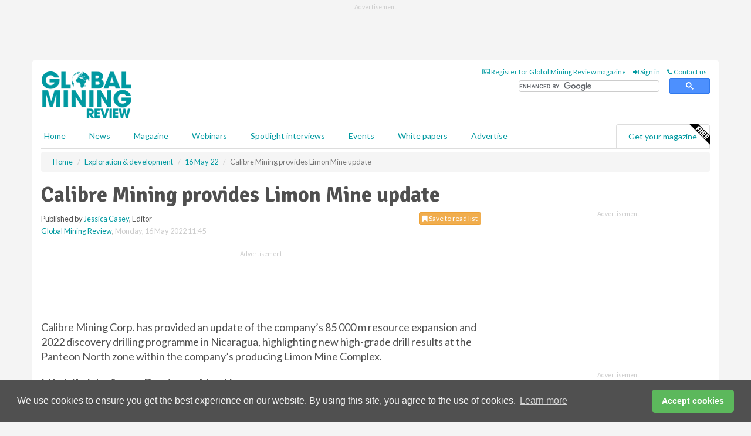

--- FILE ---
content_type: text/html; charset=utf-8
request_url: https://www.globalminingreview.com/exploration-development/16052022/calibre-mining-provides-limon-mine-update/
body_size: 13534
content:
<!doctype html>
<html lang="en" itemscope itemtype="https://schema.org/" prefix="og: http://ogp.me/ns#">
<head>
    <meta http-equiv="Content-Type" content="text/html; charset=UTF-8" />
    <meta http-equiv="X-UA-Compatible" content="IE=edge" />
    <meta name="viewport" content="width=device-width, initial-scale=1">

    <title>Calibre Mining provides Limon Mine update | Global Mining Review</title>
    <!-- CSS -->
    <link rel="stylesheet" href="https://maxcdn.bootstrapcdn.com/bootstrap/3.3.7/css/bootstrap.min.css">
    <link rel="stylesheet" href="https://maxcdn.bootstrapcdn.com/font-awesome/4.6.3/css/font-awesome.min.css">
    <link rel="stylesheet" href="https://fonts.googleapis.com/css?family=Lato:400,700%7CSignika:400,700">
    <link rel=" stylesheet" href="https://d1eq5d5e447quq.cloudfront.net/css/site-d-003.min.css">
    <link rel=" stylesheet" href="https://d19qcjcztr69p4.cloudfront.net/css/master.min.css">
    <!--[if IE]>
        <link rel="stylesheet" href="https://d19qcjcztr69p4.cloudfront.net/css/print-ie.min.css" media="print">
    <![endif]-->
    <!--[if lt IE 8]>
        <link href="https://d19qcjcztr69p4.cloudfront.net/css/bootstrap-ie7fix.min.css" rel="stylesheet">
    <![endif]-->
    <!--[if lt IE 9]>
        <link href="https://d19qcjcztr69p4.cloudfront.net/css/bootstrap-ie8.min.css" rel="stylesheet">
        <script src="https://oss.maxcdn.com/html5shiv/3.7.2/html5shiv.min.js"></script>
        <script src="https://oss.maxcdn.com/respond/1.4.2/respond.min.js"></script>
    <![endif]-->
    <link rel="apple-touch-icon" sizes="180x180" href="/apple-touch-icon.png">
    <link rel="icon" type="image/png" href="/favicon-32x32.png" sizes="32x32">
    <link rel="icon" type="image/png" href="/favicon-16x16.png" sizes="16x16">
    <link rel="manifest" href="/manifest.json">
    <link rel="mask-icon" href="/safari-pinned-tab.svg" color="#5bbad5">
    <meta name="theme-color" content="#ffffff">

<!-- Global site tag (gtag.js) - Google Analytics -->
<script async src="https://www.googletagmanager.com/gtag/js?id=G-KD0SMMHWBH"></script>
<script>
    window.dataLayer = window.dataLayer || [];
    function gtag() { dataLayer.push(arguments); }
    gtag('js', new Date());

    gtag('config', 'G-KD0SMMHWBH');
</script>

<!-- Facebook Pixel Code -->
<script>
    !function (f, b, e, v, n, t, s) {
        if (f.fbq) return; n = f.fbq = function () {
            n.callMethod ?
                n.callMethod.apply(n, arguments) : n.queue.push(arguments)
        };
        if (!f._fbq) f._fbq = n; n.push = n; n.loaded = !0; n.version = '2.0';
        n.queue = []; t = b.createElement(e); t.async = !0;
        t.src = v; s = b.getElementsByTagName(e)[0];
        s.parentNode.insertBefore(t, s)
    }(window, document, 'script',
        'https://connect.facebook.net/en_US/fbevents.js');
    fbq('init', '778510952260052');
    fbq('track', 'PageView');
</script>
<noscript>
    <img height="1" width="1"
         src="https://www.facebook.com/tr?id=778510952260052&ev=PageView
&noscript=1" />
</noscript>
<!-- End Facebook Pixel Code -->    <meta name="description" content="Calibre Mining Corp. has provided a drilling update, highlighting new high-grade drill results at the Panteon North zone within the Limon Mine Complex." />
    <meta name="keywords" content="Calibre Mining, mine, business, finance, exploration, development, mining, drilling, gold, metals, sustainable" />
    <meta name="robots" content="all" />
    <link rel="canonical" href="https://www.globalminingreview.com/exploration-development/16052022/calibre-mining-provides-limon-mine-update/" />
        <link rel="amphtml" href="https://www.globalminingreview.com/exploration-development/16052022/calibre-mining-provides-limon-mine-update/amp/">
    <!-- Schema for Google -->
        <script type="application/ld+json">
        {
        "@context": "https://schema.org",
        "@type": "NewsArticle",
        "mainEntityOfPage": {
        "@type": "WebPage",
        "@id": "https://www.globalminingreview.com/exploration-development/16052022/calibre-mining-provides-limon-mine-update/"
        },
        "url": "https://www.globalminingreview.com/exploration-development/16052022/calibre-mining-provides-limon-mine-update/",
        "headline": "Calibre Mining provides Limon Mine update",
        "articleSection": "https://www.globalminingreview.com/exploration-development/",
        "keywords": "Calibre Mining, mine, business, finance, exploration, development, mining, drilling, gold, metals, sustainable",
        "description": "Calibre Mining Corp. has provided a drilling update, highlighting new high-grade drill results at the Panteon North zone within the Limon Mine Complex.",
        "wordcount": "301",
        "image": [
        "https://d19qcjcztr69p4.cloudfront.net/media/articles/pop/gold-02.jpg",
        "https://d19qcjcztr69p4.cloudfront.net/media/articles/main/gold-02.jpg",
        "https://d19qcjcztr69p4.cloudfront.net/media/articles/thumb/gold-02.jpg"
        ],
        "datePublished": "2022-05-16T11:45:00",
        "dateModified": "2022-05-16T11:45:00",
        "author": {
        "@type": "Person",
        "name": "Jessica Casey",
        "url": "https://www.globalminingreview.com/team/jessica-casey/"
        },
        "publisher": {
        "@type": "Organization",
        "name": "Global Mining Review",
        "url": "https://www.globalminingreview.com",
        "logo": {
        "@type": "ImageObject",
        "name": "Global Mining Review",
        "width": "294",
        "height": "81",
        "url": "https://d19qcjcztr69p4.cloudfront.net/media/logo.png"
        }
        },
        "articleBody":"Calibre Mining Corp. has provided an update of the company&amp;rsquo;s 85 000 m resource expansion and 2022 discovery drilling programme in Nicaragua, highlighting new high-grade drill results at the Panteon North zone within the company&amp;rsquo;s producing Limon Mine Complex. Highlights from Panteon NorthHole LIM-22-4619: 17.8 g/t gold (Au) over 7.3 m estimated true width (ETW), including 6.69 g/t Au over 1.9 m, 26.37 g/t Au over 2.8 m and 16.84 g/t over 3.2 m.Hole LIM-22-4616: 9.72 g/t Au over 3.9 m ETW, including 27.8 g/t Au over 1.4 m and 1.29 g/t Au over 3 m.Hole LIM-22-4620: 8.84 g/t Au over 1.1 m ETW, including 1.96 g/t Au over 1 m and 20.3 g/t over 0.6 m.Hole LIM-22-4622: 12.75 g/t Au over 2.4 m ETW, including 33.7 g/t Au over 1 m and 2.78 g/t Au over 2.1 m.Hole LIM-22-4625: 9.38 g/t Au over 2.7 m, including 34.5 g/t Au over 0.6 m and 3.24 g/t Au over 2.3 m.Panteon North is located approximately 1 km northwest from the high-grade Panteon underground mine.Open along strike to the northwest for further expansion.Darren Hall, President and CEO of Calibre stated: &amp;ldquo;The high-grade Panteon mine continues to expand with the discovery of the Panteon North zone located 1 km from existing operations. Panteon North is open along strike and down plunge to the northwest and, to date, we have intercepted high-grade results over approximately 500 m.&amp;ldquo;I am encouraged by these high-grade drill results at Limon as they continue to present significant opportunities for discovery and resource growth at the Limon Mine Complex, which has produced more than 3 million oz.&amp;ldquo;Calibre will continue to advance our 85 000 m discovery and expansion drilling programme at Panteon North and other targets across our portfolio of assets with the focus on growing resources and extending mine life.&amp;rdquo;"
        }
    </script>
    <!-- Twitter cards -->
    <meta name="twitter:card" content="summary_large_image" />
    <meta name="twitter:site" content="@Mining_review" />
    <meta name="twitter:title" content="Calibre Mining provides Limon Mine update" />
    <meta name="twitter:description" content="Calibre Mining Corp. has provided a drilling update, highlighting new high-grade drill results at the Panteon North zone within the Limon Mine Complex." />
    <meta name="twitter:image:src" content="https://d19qcjcztr69p4.cloudfront.net/media/articles/pop/gold-02.jpg" />
    <meta name="twitter:url" content="https://www.globalminingreview.com/exploration-development/16052022/calibre-mining-provides-limon-mine-update/" />
    <!-- Open graph -->
    <meta property="og:site_name" content="Global Mining Review" />
    <meta property="og:title" content="Calibre Mining provides Limon Mine update" />
    <meta property="og:description" content="Calibre Mining Corp. has provided a drilling update, highlighting new high-grade drill results at the Panteon North zone within the Limon Mine Complex." />
    <meta property="og:type" content="article" />
    <meta property="og:url" content="https://www.globalminingreview.com/exploration-development/16052022/calibre-mining-provides-limon-mine-update/" />
    <meta property="og:image" content="https://d19qcjcztr69p4.cloudfront.net/media/articles/pop/gold-02.jpg" />
    <meta property="og:image:url" content="http://static.globalminingreview.com/media/articles/pop/gold-02.jpg" />
    <meta property="og:image:secure_url" content="https://d19qcjcztr69p4.cloudfront.net/media/articles/pop/gold-02.jpg" />
    <meta property="og:image:width" content="450" />
    <meta property="og:image:height" content="300" />
    <meta property="article:published_time" content="2022-05-16T11:45:00" />
    <meta property="article:section" content="Exploration &amp; development" />
                <meta property="article:tag" content="Gold mining news" />
                <meta property="article:tag" content="South American mining news" />
    <!-- Banner header code-->
    
    <script type='text/javascript'>
  var googletag = googletag || {};
  googletag.cmd = googletag.cmd || [];
  (function() {
    var gads = document.createElement('script');
    gads.async = true;
    gads.type = 'text/javascript';
    var useSSL = 'https:' == document.location.protocol;
    gads.src = (useSSL ? 'https:' : 'http:') +
      '//www.googletagservices.com/tag/js/gpt.js';
    var node = document.getElementsByTagName('script')[0];
    node.parentNode.insertBefore(gads, node);
  })();
</script>

<script type='text/javascript'>
  googletag.cmd.push(function() {
    googletag.defineSlot('/160606372/GMR_News_ExplorationDevelopment_HZ1', [620, 100], 'div-gpt-ad-1502275363845-0').addService(googletag.pubads());
    googletag.defineSlot('/160606372/GMR_News_ExplorationDevelopment_LB1', [728, 90], 'div-gpt-ad-1502275363845-1').addService(googletag.pubads());
    googletag.defineSlot('/160606372/GMR_News_ExplorationDevelopment_MB1', [300, 250], 'div-gpt-ad-1502275363845-2').addService(googletag.pubads());
    googletag.defineSlot('/160606372/GMR_News_ExplorationDevelopment_MB2', [300, 250], 'div-gpt-ad-1502275363845-3').addService(googletag.pubads());
    googletag.defineSlot('/160606372/GMR_MB_POP', [300, 250], 'div-gpt-ad-1502275363845-4').addService(googletag.pubads());
    googletag.defineSlot('/160606372/GMR_News_ExplorationDevelopment_THB1', [380, 90], 'div-gpt-ad-1502275363845-5').addService(googletag.pubads());
    googletag.defineSlot('/160606372/GMR_News_ExplorationDevelopment_MB3', [300, 250], 'div-gpt-ad-1502275363845-6').addService(googletag.pubads());
    googletag.defineSlot('/160606372/GMR_News_ExplorationDevelopment_MB4', [300, 250], 'div-gpt-ad-1502275363845-7').addService(googletag.pubads());
    googletag.pubads().enableSingleRequest();
    googletag.pubads().collapseEmptyDivs();
    googletag.enableServices();
  });
</script>
    



<style>

    .takeover {
        display: none !important;
    }

</style>



</head>
<body>
    <!--[if lt IE 8]>
            <p class="browserupgrade">You are using an <strong>outdated</strong> browser. Please <a href="http://browsehappy.com/">upgrade your browser</a> to improve your experience.</p>
        <![endif]-->
    <noscript>
        <div class="browserupgrade">
            <p>
                For full functionality of this site it is necessary to enable JavaScript.
                Here are the <a href="http://www.enable-javascript.com/" target="_blank">
                    instructions how to enable JavaScript in your web browser.
                </a>
            </p>
        </div>
    </noscript>
    <a href="#maincontent" class="sr-only sr-only-focusable">Skip to main content</a>

    <div class="lb1 container">
        <div class="row row-no-gutters">
                        <div class="col-xs-12 advertisement">
                            <!-- /160606372/GMR_News_ExplorationDevelopment_LB1 -->
<div id='div-gpt-ad-1502275363845-1' style='height:90px; width:728px; margin:0 auto;'>
<span>Advertisement</span><script type='text/javascript'>
googletag.cmd.push(function() { googletag.display('div-gpt-ad-1502275363845-1'); });
</script>
</div>
                        </div>
        </div>
    </div>
    <!-- Header - start -->
    <header id="header">
        <div id="header-top" class="hidden-print">
            <div id="nav-top" class="container">
                <div class="text-right header-quick-links">
                    
                    <!--Donut#[base64]#-->





    <ul class="list-inline small">
        <li><a href="/magazine/" title="Register for your magazine"><i class="fa fa-newspaper-o"></i> Register for Global Mining Review magazine</a></li>
        <li><a href="/signin/" title="Sign in"><i class="fa fa-sign-in"></i> Sign in</a></li>
        <li><a href="/contact/" title="Contact us"><i class="fa fa-phone"></i> Contact us</a></li>
    </ul>
<!--EndDonut-->

                </div>
            </div>
        </div>
        <div id="header-main" class="hidden-print">
            <div class="container">
                <div class="row">
                    <div class="col-xs-6">
                        <div id="logo" itemscope itemtype="https://schema.org/Organization">
                            <div itemprop="name" content="Global Mining Review">
                                <a itemprop="url" href="/">
                                    <img itemprop="logo" src="https://d19qcjcztr69p4.cloudfront.net/media/logo.png" title="&#171; Return to home" alt="Global Mining Review">
                                </a>
                            </div>
                        </div>
                    </div>
                    <div class="col-xs-6">
                        <div class="text-right header-quick-links search-form">
                            <script>
                                (function () {
                                    var cx = '008202241373521990187:nhtdhl_ziiw';
                                    var gcse = document.createElement('script');
                                    gcse.type = 'text/javascript';
                                    gcse.async = true;
                                    gcse.src = (document.location.protocol == 'https:' ? 'https:' : 'http:') +
                                        '//cse.google.com/cse.js?cx=' + cx;
                                    var s = document.getElementsByTagName('script')[0];
                                    s.parentNode.insertBefore(gcse, s);
                                })();
                            </script>
                            <div class="gcse-searchbox-only" data-resultsurl="/search/" data-newwindow="false"></div>
                        </div>
                    </div>
                </div>
            </div>
        </div>
        

<div id="header-nav" class="hidden-print">
    <nav class="navbar nav-block">
        <div class="container">
            <div id="navbar" class="navbar-collapse collapse">
                <ul class="nav navbar-nav">
                    <li id="home"><a href="/">Home</a></li>
                    <li class="dropdown nav nav-block">
                        <a href="/news/" class="dropdown-toggle" data-toggle="dropdown" role="button">News</a>
                        <ul class="dropdown-menu" role="menu">
                            <li>
                                <div class="nav-block-content">
                                    <div class="row">
                                        <div class="col-xs-12">
                                            <p class="nav-titles">Sectors</p>
                                            <ul class="list-unstyled">
                                                




    <li><a href="/mining/">Mining</a></li>
    <li><a href="/exploration-development/">Exploration &amp; development</a></li>
    <li><a href="/handling-processing/">Handling &amp; processing</a></li>
    <li><a href="/environment-sustainability/">Environment &amp; sustainability</a></li>
    <li><a href="/trade-transport/">Trade &amp; transport</a></li>
    <li><a href="/finance-business/">Finance &amp; business</a></li>
    <li><a href="/technology-digitalisation/">Technology &amp; digitalisation</a></li>
    <li><a href="/special-reports/">Special reports</a></li>
    <li><a href="/product-news/">Product news</a></li>

                                            </ul>
                                        </div>

                                    </div><!-- .nblock-content .row - end -->
                                </div><!-- .nblock-content - end -->
                            </li>
                        </ul><!-- .dropdown-menu - end -->
                    </li>
                    <li><a href="/magazine/">Magazine</a></li>
                        <li><a href="/webinars/">Webinars</a></li>
                                            <li><a href="/spotlight-interviews/">Spotlight interviews</a></li>
                                            <li><a href="/events/">Events</a></li>
                                            <li><a href="/whitepapers/">White papers</a></li>
                                        <li><a href="/advertise/">Advertise</a></li>

                </ul>
                <ul class="nav navbar-nav navbar-right">
                    <li class="highlight-nav"><a href="/magazine/global-mining-review/register/">Get your magazine <img alt="Free" class="free" src="https://d1eq5d5e447quq.cloudfront.net/media/free.png"></a></li>
                </ul>
            </div><!--/.navbar-collapse -->
        </div>
    </nav>
</div>
    </header><!-- Header - end -->
    <div class="body-content">
        

<!-- Breadcrumb - start -->
<div class="container">
    <div class="row clearfix">
        <div class="col-xs-12">
            <ol class="breadcrumb small" itemscope itemtype="https://schema.org/BreadcrumbList">
                <li itemprop="itemListElement" itemscope itemtype="https://schema.org/ListItem"><a href="/" itemprop="item"><span itemprop="name">Home</span></a><meta itemprop="position" content="1" /></li>
                
                <li itemprop="itemListElement" itemscope itemtype="https://schema.org/ListItem"><a href="../../" itemprop="item"><span itemprop="name">Exploration &amp; development</span></a><meta itemprop="position" content="2" /></li>
                <li itemprop="itemListElement" itemscope itemtype="https://schema.org/ListItem"><a href="../" itemprop="item"><span itemprop="name">16 May 22</span></a><meta itemprop="position" content="3" /></li>
                <li class="active">Calibre Mining provides Limon Mine update</li>
            </ol>
        </div>
    </div>
</div>

<!-- Main Content - start -->
<div class="container" id="maincontent">
    <div class="row clearfix">
        <main>
            <div class="col-xs-8">
                <article class="article article-detail">
                    <header>
                        <h1>Calibre Mining provides Limon Mine update</h1>
                        <p>
                            <small>
                                


                                <span id="saveListBtn" class="noscript">
                                        <span class="pull-right save-read-list">
                                            <button type="button" class="btn btn-xs btn-warning" data-toggle="modal" data-target="#myModal"><i class="fa fa-bookmark"></i> Save to read list</button>
                                        </span>

                                </span>







                                    <span>
                                        Published by <a href="/team/jessica-casey/" rel="author">Jessica Casey</a>,
                                        Editor
                                        <br>
                                    </span>

                                <a href="https://www.globalminingreview.com">Global Mining Review</a>,
                                <time>Monday, 16 May 2022 11:45</time>
                            </small>
                        </p>
                    </header>
                    <hr>

                            <div class="hz1 advertisement">
                                <!-- /160606372/GMR_News_ExplorationDevelopment_HZ1 -->
<div id='div-gpt-ad-1502275363845-0' style='height:100px; width:620px; margin:0 auto;'>
<span>Advertisement</span><script type='text/javascript'>
googletag.cmd.push(function() { googletag.display('div-gpt-ad-1502275363845-0'); });
</script>
</div>
                            </div>

                    <div>
                        <!-- Article Start -->
                            <div class="lead"><p>Calibre Mining Corp. has provided an update of the company&rsquo;s 85 000 m resource expansion and 2022 discovery drilling programme in Nicaragua, highlighting new high-grade drill results at the Panteon North zone within the company&rsquo;s producing Limon Mine Complex.</p></div>




<h2>Highlights from Panteon North</h2><ul><li>Hole LIM-22-4619: 17.8 g/t gold (Au) over 7.3 m estimated true width (ETW), including 6.69 g/t Au over 1.9 m, 26.37 g/t Au over 2.8 m and 16.84 g/t over 3.2 m.</li><li>Hole LIM-22-4616: 9.72 g/t Au over 3.9 m ETW, including 27.8 g/t Au over 1.4 m and 1.29 g/t Au over 3 m.</li><li>Hole LIM-22-4620: 8.84 g/t Au over 1.1 m ETW, including 1.96 g/t Au over 1 m and 20.3 g/t over 0.6 m.</li><li>Hole LIM-22-4622: 12.75 g/t Au over 2.4 m ETW, including 33.7 g/t Au over 1 m and 2.78 g/t Au over 2.1 m.</li><li>Hole LIM-22-4625: 9.38 g/t Au over 2.7 m, including 34.5 g/t Au over 0.6 m and 3.24 g/t Au over 2.3 m.</li><li>Panteon North is located approximately 1 km northwest from the high-grade Panteon underground mine.</li><li>Open along strike to the northwest for further expansion.</li></ul><p>Darren Hall, President and CEO of Calibre stated: &ldquo;The high-grade Panteon mine continues to expand with the discovery of the Panteon North zone located 1 km from existing operations. Panteon North is open along strike and down plunge to the northwest and, to date, we have intercepted high-grade results over approximately 500 m.</p><p>&ldquo;I am encouraged by these high-grade drill results at Limon as they continue to present significant opportunities for discovery and resource growth at the Limon Mine Complex, which has produced more than 3 million oz.</p><p>&ldquo;Calibre will continue to advance our 85 000 m discovery and expansion drilling programme at Panteon North and other targets across our portfolio of assets with the focus on growing resources and extending mine life.&rdquo;</p>



                        <!-- Article End -->
                        <p class="visible-print"><small>Read the article online at: https://www.globalminingreview.com/exploration-development/16052022/calibre-mining-provides-limon-mine-update/</small></p>
                    </div>









                            <div class="row">
                                <div class="col-xs-12">
                                    <h2>You might also like</h2>
                                </div>
                                
                                <article class="article article-list">
                                    <div class="col-xs-3">
                                        <p>
                                            <a href="/mining/22012026/rio-tinto-expands-solar-power-capacity-at-kennecott/">
                                                <img class="img-thumbnail responsive-img" src="https://d19qcjcztr69p4.cloudfront.net/media/articles/thumb/300019.jpg" alt="" />

                                            </a>
                                        </p>
                                    </div>
                                    <div class="col-xs-9">
                                        <header>
                                            <h2 class="article-title">
                                                <a href="/mining/22012026/rio-tinto-expands-solar-power-capacity-at-kennecott/">
                                                    Rio Tinto expands solar power capacity at Kennecott
                                                </a>
                                            </h2>
                                            <small>
                                                
                                                <time datetime="2026-01-22 15:00:00Z">Thursday 22 January 2026 15:00</time>
                                            </small>
                                        </header>
                                        <p>Rio Tinto has energised a new 25-megawatt solar plant at its Kennecott copper operations in Utah, showcasing a circular critical-minerals supply chain in which tellurium produced at the site is used to manufacture the panels now powering it. </p>
                                    </div>

                                </article>
                            </div>









                            <div class="clear-fix">&nbsp;</div>
                            <!-- Nav tabs -->
                            <ul class="nav nav-tabs hidden-print" role="tablist" data-tabs="tabs">

                                    <li class="active"><a href="#embed" role="tab" data-toggle="tab"><i class="fa fa-clipboard"></i> Embed</a></li>

                                    <li><a href="#tags" role="tab" data-toggle="tab"><i class="fa fa-tags"></i> Tags</a></li>

                            </ul>

                            <!-- Tab panes -->
                            <div class="tab-content tab-article-base hidden-print">

                                    <!-- Tab - Embed -->
                                    <div class="tab-pane active" id="embed">
                                        <div class="clear-fix">&nbsp;</div>

                                        <p><strong>Embed article link:</strong> (copy the HTML code below):</p>
                                        <textarea class="form-control" rows="3" onclick="this.select();"><a href="https://www.globalminingreview.com/exploration-development/16052022/calibre-mining-provides-limon-mine-update/" title="Calibre Mining provides Limon Mine update">Calibre Mining provides Limon Mine update</a></textarea>
                                        <hr>
                                    </div><!-- Embed .tab-pane - end -->

                                    <!-- Tab - Tags -->
                                    <div class="tab-pane" id="tags">
                                        <div class="clear-fix">&nbsp;</div>
                                        <p>This article has been tagged under the following:</p>
                                        <p>
                                                    <a href="/tag/gold-mining-news/" class="btn btn-xs btn-default">
                                                        <span>
                                                            Gold mining news
                                                        </span>
                                                    </a>
                                                    <a href="/tag/south-american-mining-news/" class="btn btn-xs btn-default">
                                                        <span>
                                                            South American mining news
                                                        </span>
                                                    </a>

                                        </p>
                                        <hr>
                                    </div><!-- Tags .tab-pane - end -->

                            </div><!-- tab-content - END -->
                    </article>



            </div><!-- main .col-sm-8 - end -->
        </main><!-- Main Content - end -->
        <!-- Aside Content - start -->
        <aside>
            <div class="col-xs-4">
                <div class="aside-container">
                            <div class="mb1 advertisement">
                                <!-- /160606372/GMR_News_ExplorationDevelopment_MB1 -->
<div id='div-gpt-ad-1502275363845-2' style='height:250px; width:300px; margin:0 auto;'>
<span>Advertisement</span><script type='text/javascript'>
googletag.cmd.push(function() { googletag.display('div-gpt-ad-1502275363845-2'); });
</script>
</div>
                            </div>

                            <div class="mb2 advertisement">
                                <!-- /160606372/GMR_News_ExplorationDevelopment_MB2 -->
<div id='div-gpt-ad-1502275363845-3' style='height:250px; width:300px; margin:0 auto;'>
<span>Advertisement</span><script type='text/javascript'>
googletag.cmd.push(function() { googletag.display('div-gpt-ad-1502275363845-3'); });
</script>
</div>
                            </div>


                            <div class="mb3 advertisement">
                                <!-- /160606372/GMR_News_ExplorationDevelopment_MB3 -->
<div id='div-gpt-ad-1502275363845-6' style='height:250px; width:300px; margin:0 auto;'>
<span>Advertisement</span><script type='text/javascript'>
googletag.cmd.push(function() { googletag.display('div-gpt-ad-1502275363845-6'); });
</script>
</div>
                            </div>


                            <div class="mb4 advertisement">
                                <!-- /160606372/GMR_News_ExplorationDevelopment_MB4 -->
<div id='div-gpt-ad-1502275363845-7' style='height:250px; width:300px; margin:0 auto;'>
<span>Advertisement</span><script type='text/javascript'>
googletag.cmd.push(function() { googletag.display('div-gpt-ad-1502275363845-7'); });
</script>
</div>
                            </div>


                </div><!-- .aside-container end-->
            </div>
        </aside><!-- Aside Content - end -->
    </div><!-- Main Content - .row .clearix end-->
</div><!-- Main Content - .container end-->
<!-- Pop up for locked content -->
<!-- Pop up for save to list -->
<div class="modal fade" id="myModal" tabindex="-1" role="dialog">
    <div class="modal-dialog">
        <div class="modal-content">
            <div class="modal-body">
                <div class="row">
                    <div class="col-sm-12">
                        
                        <button type="button" class="close clickable" data-dismiss="modal"><span aria-hidden="true">&times;</span><span class="sr-only">Close</span></button>
                    </div>
                    <div class="col-sm-8 col-sm-offset-2">
                        <p class="lead">
                            This content is available to registered readers of our magazine only. Please <a href="/signin/"><strong>sign in</strong></a> or <a href="/magazine/"><strong>register</strong></a> for free.
                        </p>
                        <hr>
                        <h2>Benefits include</h2>
                        <ul class="list-unstyled">
                            <li><i class="fa fa-check"></i> Access to locked videos &amp; articles</li>
                            <li><i class="fa fa-check"></i> Downloadable white papers</li>
                            <li><i class="fa fa-check"></i> Full website access</li>
                        </ul>
                        <p>
                            <a href="/magazine/" class="btn btn-success btn-lg">Register for free »</a><br>
                            <small>Get started now for absolutely FREE, no credit card required.</small>
                        </p>
                        <hr>
                        <p>Already a member? <a href="/signin/">Sign in</a> here</p>
                    </div>
                </div>
            </div>
        </div>
    </div>
</div>

<!-- Article count reached show registration popup -->







    </div>
    <!-- Footer - start -->
    <footer class="hidden-print">
        <div id="footer">
            <div class="container">
                <div class="row">
                    


<div class="col-xs-4">
    <h2>News</h2>
    <ul class="list-unstyled">
        




    <li><a href="/mining/">Mining</a></li>
    <li><a href="/exploration-development/">Exploration &amp; development</a></li>
    <li><a href="/handling-processing/">Handling &amp; processing</a></li>
    <li><a href="/environment-sustainability/">Environment &amp; sustainability</a></li>
    <li><a href="/trade-transport/">Trade &amp; transport</a></li>
    <li><a href="/finance-business/">Finance &amp; business</a></li>
    <li><a href="/technology-digitalisation/">Technology &amp; digitalisation</a></li>
    <li><a href="/special-reports/">Special reports</a></li>
    <li><a href="/product-news/">Product news</a></li>

    </ul>
</div>

<div class="col-xs-4">
    <h2>Quick links</h2>
    <ul class="list-unstyled">
        <li><a href="/">Home</a></li>
        <li><a href="/magazine/">Magazine</a></li>
        <li><a href="/news/">News</a></li>
            <li><a href="/events/">Events</a></li>
                    <li><a href="/whitepapers/">White Papers</a></li>
                    <li><a href="/webinars/">Webinars</a></li>
                    <li><a href="/spotlight-interviews/">Spotlight interviews</a></li>
                <li><a href="/signin/">Sign in</a></li>

    </ul>
</div>
<div class="col-xs-4">
    <h2>&nbsp;</h2>
    <ul class="list-unstyled">
        <li><a href="/contact/">Contact us</a></li>
        <li><a href="/about/">About us</a></li>
        <li><a href="/advertise/">Advertise with us</a></li>
        <li><a href="/team/">Our team</a></li>
        <li><a href="/privacy/">Privacy policy</a></li>
        <li><a href="/terms/">Terms &amp; conditions</a></li>
        <li><a href="/security/">Security</a></li>
        <li><a href="/cookies/">Website cookies</a></li>
    </ul>
    
<ul class="list-inline social-list">
        <li><a href="https://www.facebook.com/MiningReview/" target="_blank" rel="nofollow" class="social social-small social-facebook"></a></li>

        <li><a href="https://twitter.com/Mining_review" target="_blank" rel="nofollow" class="social social-small social-twitter"></a></li>

        <li><a href="https://www.linkedin.com/groups/13543295/profile" target="_blank" rel="nofollow" class="social social-small social-linkedin"></a></li>

    </ul>
</div>
                </div>
                <div class="row">
                    <div class=" col-xs-12">
                        <hr>
                        <ul class="list-inline text-center">
                            <li><a href="https://www.drybulkmagazine.com" target="_blank">Dry Bulk</a></li>
                            <li><a href="https://www.energyglobal.com" target="_blank">Energy Global</a></li>
                            <li><a href="https://www.globalhydrogenreview.com" target="_blank">Global Hydrogen Review</a></li>
                            <li><a href="https://www.globalminingreview.com" target="_blank">Global Mining Review</a></li>
                            <li><a href="https://www.hydrocarbonengineering.com" target="_blank">Hydrocarbon Engineering</a></li>
                            <li><a href="https://www.lngindustry.com" target="_blank">LNG Industry</a></li>

                        </ul>
                        <ul class="list-inline text-center">
                            <li><a href="https://www.oilfieldtechnology.com" target="_blank">Oilfield Technology</a></li>
                            <li><a href="https://www.tanksterminals.com" target="_blank">Tanks and Terminals</a></li>
                            <li><a href="https://www.worldcement.com" target="_blank">World Cement</a></li>
                            <li><a href="https://www.worldcoal.com" target="_blank">World Coal</a></li>
                            <li><a href="https://www.worldfertilizer.com" target="_blank">World Fertilizer</a></li>
                            <li><a href="https://www.worldpipelines.com" target="_blank">World Pipelines</a></li>
                        </ul>
                        <br />
                        <p class="text-center">
                            Copyright &copy; 2026 Palladian Publications Ltd. All rights reserved | Tel: +44 (0)1252 718 999 |
                            Email: <a href="mailto:enquiries@globalminingreview.com">enquiries@globalminingreview.com</a>
                        </p>
                    </div>
                </div>
            </div>
        </div><!-- #footer - end -->
    </footer><!-- Footer - end -->

    <script src="https://ajax.googleapis.com/ajax/libs/jquery/3.6.2/jquery.min.js"></script>
    <script>window.jQuery || document.write('<script src="/scripts/jquery-3.6.2.min.js"><\/script>')</script>
    <script src="/scripts/modernizr.custom.js" defer="defer"></script>
    <script src="https://maxcdn.bootstrapcdn.com/bootstrap/3.3.7/js/bootstrap.min.js" defer="defer"></script>
    <script src="https://cdnjs.cloudflare.com/ajax/libs/jquery-placeholder/2.3.1/jquery.placeholder.min.js" defer="defer"></script>
    <script src="/scripts/main.desktop.min.js" defer="defer"></script>



<!-- Twitter conversion tracking base code -->
<script>
    !function (e, t, n, s, u, a) {
        e.twq || (s = e.twq = function () {
            s.exe ? s.exe.apply(s, arguments) : s.queue.push(arguments);
        }, s.version = '1.1', s.queue = [], u = t.createElement(n), u.async = !0, u.src = 'https://static.ads-twitter.com/uwt.js',
            a = t.getElementsByTagName(n)[0], a.parentNode.insertBefore(u, a))
    }(window, document, 'script');
    twq('config', 'nxyxa');
</script>
<!-- End Twitter conversion tracking base code -->
<!-- Google Analytics -->
<script>
    (function (i, s, o, g, r, a, m) {
    i['GoogleAnalyticsObject'] = r; i[r] = i[r] || function () {
        (i[r].q = i[r].q || []).push(arguments)
    }, i[r].l = 1 * new Date(); a = s.createElement(o),
        m = s.getElementsByTagName(o)[0]; a.async = 1; a.src = g; m.parentNode.insertBefore(a, m)
    })(window, document, 'script', '//www.google-analytics.com/analytics.js', 'ga');

    ga('create', 'UA-10924062-10', 'auto');
    ga('send', 'pageview');

</script>
<!-- End Google Analytics -->
<!-- Bing -->
<script>
    (function (w, d, t, r, u) { var f, n, i; w[u] = w[u] || [], f = function () { var o = { ti: "5709295" }; o.q = w[u], w[u] = new UET(o), w[u].push("pageLoad") }, n = d.createElement(t), n.src = r, n.async = 1, n.onload = n.onreadystatechange = function () { var s = this.readyState; s && s !== "loaded" && s !== "complete" || (f(), n.onload = n.onreadystatechange = null) }, i = d.getElementsByTagName(t)[0], i.parentNode.insertBefore(n, i) })(window, document, "script", "//bat.bing.com/bat.js", "uetq");
</script>
<noscript><img src="//bat.bing.com/action/0?ti=5709295&Ver=2" height="0" width="0" style="display:none; visibility: hidden;" /></noscript>
<!-- End Bing -->
<!-- LinkedIn -->
<script type="text/javascript">
    _linkedin_partner_id = "1873484";
    window._linkedin_data_partner_ids = window._linkedin_data_partner_ids || [];
    window._linkedin_data_partner_ids.push(_linkedin_partner_id);
</script>
<script type="text/javascript">
    (function (l) {
        if (!l) {
            window.lintrk = function (a, b) { window.lintrk.q.push([a, b]) };
            window.lintrk.q = []
        }
        var s = document.getElementsByTagName("script")[0];
        var b = document.createElement("script");
        b.type = "text/javascript"; b.async = true;
        b.src = "https://snap.licdn.com/li.lms-analytics/insight.min.js";
        s.parentNode.insertBefore(b, s);
    })(window.lintrk);
</script>
<noscript>
    <img height="1" width="1" style="display:none;" alt="" src="https://px.ads.linkedin.com/collect/?pid=1873484&fmt=gif" />
</noscript>
<!-- End LinkedIn -->
<link rel="stylesheet" type="text/css" href="//cdnjs.cloudflare.com/ajax/libs/cookieconsent2/3.1.0/cookieconsent.min.css" />
<script src="//cdnjs.cloudflare.com/ajax/libs/cookieconsent2/3.1.0/cookieconsent.min.js"></script>
<script>
    window.addEventListener("load", function () {
        window.cookieconsent.initialise({
            "palette": {
                "popup": {
                    "background": "#505050",
                    "text": "#f4f4f4"
                },
                "button": {
                    "background": "#5cb85c",
                    "text": "#ffffff"
                }
            },
            "theme": "classic",
            "content": {
                "message": "We use cookies to ensure you get the best experience on our website. By using this site, you agree to the use of cookies.",
                "dismiss": "Accept cookies",
                "href": "https://www.globalminingreview.com/privacy/"
            }
        })
    });
</script>
    


    
    


    <script type='text/javascript'>

        $(function () {
            $('#saveListBtn').removeClass('noscript');
        });

        function ToggleSaveArticleIcon() {
            var button = $('#btnSaveArticle');
            //button.toggleClass('btn-warning btn-success');
            if (button.html() == '<i class="fa fa-bookmark"></i> Remove from read list') {
                button.html('<i class="fa fa-bookmark"></i> Save to read list');
                button.attr('onclick', 'SaveArticle(false);');
            }
            else {
                button.html('<i class="fa fa-bookmark"></i> Remove from read list');
                button.attr('onclick', 'RemoveSavedArticle(false);');
            }
        };

        function RemoveSavedArticle(refresh) {
            $.ajax({
                type: 'POST',
                url: '/News/RemoveSavedArticle/',
                data: "{ articleId: '" + 267923 + "' }",
                contentType: "application/json; charset=utf-8",
                dataType: "json",
                success: function (response) {
                    var data = response;

                    if (refresh) {
                        location.reload();
                    }
                    else {
                        ToggleSaveArticleIcon();
                    }
                }
            })
        };

        function SaveArticle(refresh) {
            $.ajax({
                type: 'POST',
                url: '/News/SaveArticle/',
                data: "{ articleId: '" + 267923 + "' }",
                contentType: "application/json; charset=utf-8",
                dataType: "json",
                success: function (response) {
                    var data = response;

                    if (refresh) {
                        location.reload();
                    }
                    else {
                        ToggleSaveArticleIcon();
                    }
                }
            })
        };
    </script>




    <script async src="//platform.twitter.com/widgets.js" charset="utf-8"></script>

</body>
</html>


--- FILE ---
content_type: application/javascript; charset=utf-8
request_url: https://fundingchoicesmessages.google.com/f/AGSKWxWukOXzm0cehopRYkaDu5g0cr4Yyn41Hm7wXrMCd_m6PmtIof8AW8y9_q_05qc3R5flNfqPiBzFO6dygjw-eIg0YQkhy7hoQ8j7jXUhk4ti2vJnPnA4CvegNUHL5U-qCtL5x6ZKNe8fYBjJjUBz1en5lwhdlKxuIB0UDPQDTgHO-RRFTNqKVY82vxM9/_/displayads1./adtechHeader./googleadiframe_/tmnadsense./advt.
body_size: -1287
content:
window['3fc073ef-35ee-4103-9c20-eaa752f549d2'] = true;